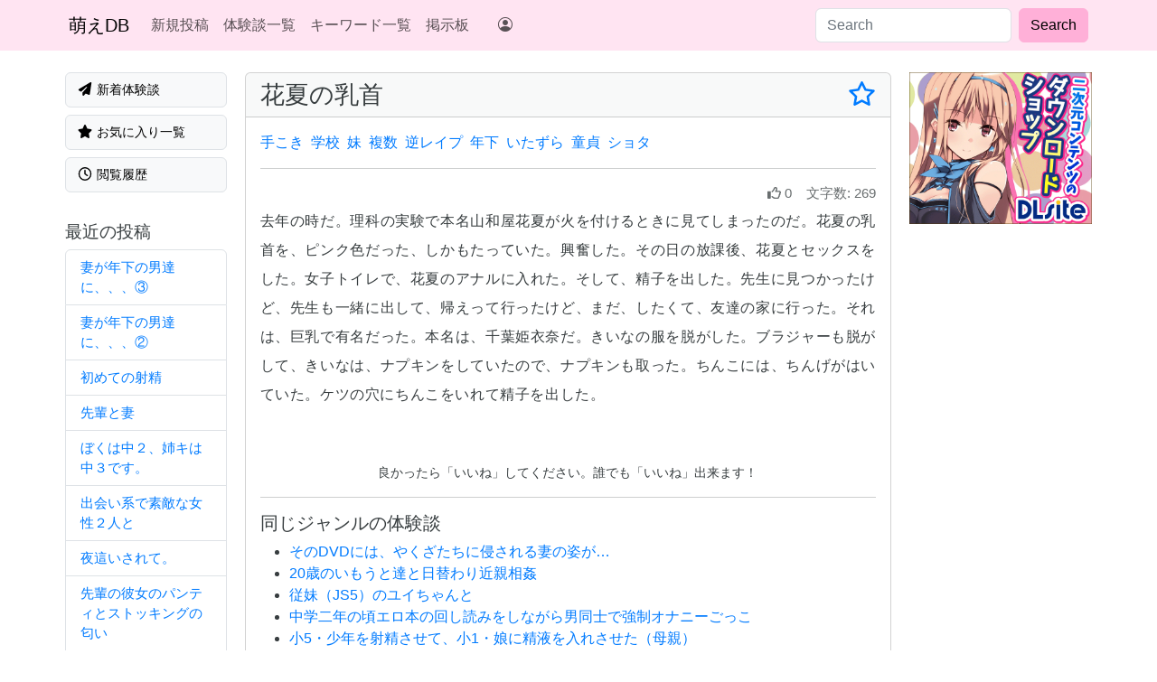

--- FILE ---
content_type: text/html; charset=utf-8
request_url: https://www.moedb.net/articles/1396274114
body_size: 7312
content:
<!DOCTYPE html><html lang="ja"><head><meta charset="utf-8" /><meta content="width=device-width, initial-scale=1, shrink-to-fit=no" name="viewport" /><meta content="no-preview" name="turbo-cache-control" /><meta name="csrf-param" content="authenticity_token" />
<meta name="csrf-token" content="dD_dO867qV_l5dhsnwysAK3KVNu7mwBlCyKAbtJ3-O_fZIbQ-tiJjR7-XMQ1wZuX1wclvcsycycuwlVe_eZ_YA" /><link href="https://ga.jspm.io" rel="preconnect" /><link href="https://d232x5vsq50f9i.cloudfront.net" rel="preconnect" /><link href="https://cdn.jsdelivr.net" rel="preconnect" /><script src="https://d232x5vsq50f9i.cloudfront.net/assets/pagy.min-4ac5022c4861f556fae45caf44ebe347989e8f19f46ccbcbaa4aa5dc6e5fcfb9.js"></script><script type="importmap" data-turbo-track="reload">{
  "imports": {
    "application": "https://d232x5vsq50f9i.cloudfront.net/assets/application-2ce9dc42a77c3529f7f4ba0d860af879c528da6c77b8e6fc9742c4f01a4efabb.js",
    "@hotwired/turbo-rails": "https://d232x5vsq50f9i.cloudfront.net/assets/turbo.min-f2d94aecae3648e84e2756374de0f81edb87cf9de9b01f2ed9002fcef21463dd.js",
    "@hotwired/stimulus": "https://ga.jspm.io/npm:@hotwired/stimulus@3.2.2/dist/stimulus.js",
    "@hotwired/stimulus-loading": "https://d232x5vsq50f9i.cloudfront.net/assets/stimulus-loading-3576ce92b149ad5d6959438c6f291e2426c86df3b874c525b30faad51b0d96b3.js",
    "bootstrap": "https://ga.jspm.io/npm:bootstrap@5.3.2/dist/js/bootstrap.esm.js",
    "@popperjs/core": "https://ga.jspm.io/npm:@popperjs/core@2.11.8/lib/index.js",
    "stimulus-content-loader": "https://ga.jspm.io/npm:stimulus-content-loader@4.2.0/dist/stimulus-content-loader.mjs",
    "@rails/ujs": "https://ga.jspm.io/npm:@rails/ujs@7.1.0/app/assets/javascripts/rails-ujs.esm.js",
    "@rails/request.js": "https://ga.jspm.io/npm:@rails/request.js@0.0.9/src/index.js",
    "controllers/application": "https://d232x5vsq50f9i.cloudfront.net/assets/controllers/application-cdc0102ff2c89949def55489656fc31d62b059322e9e408fce861f8fb682c996.js",
    "controllers/article_controller": "https://d232x5vsq50f9i.cloudfront.net/assets/controllers/article_controller-9ab1be011abc1e7ad966382a2f1ac2b18a24af0b0e2fcb263fc16bba1db03c47.js",
    "controllers/autosave_form_controller": "https://d232x5vsq50f9i.cloudfront.net/assets/controllers/autosave_form_controller-3d73f0b0d4f0e2673f5df00be8eed254afa8091d665ef98a60b5a5f7d9f84220.js",
    "controllers/bulk_select_controller": "https://d232x5vsq50f9i.cloudfront.net/assets/controllers/bulk_select_controller-ff45738b6bf66a05f517352d039598ac8319c7e15b6cc6f91b6adb57942cb10b.js",
    "controllers/current_user_controller": "https://d232x5vsq50f9i.cloudfront.net/assets/controllers/current_user_controller-68baa83c5443aaed26b4a5e8125928a9dd5aaf9156808ef83ad3c4c34ab70d54.js",
    "controllers/dest_controller": "https://d232x5vsq50f9i.cloudfront.net/assets/controllers/dest_controller-f974dccc880a88e3a768812d2b309b1a0aacf996aa148be502184cef1aff3e8a.js",
    "controllers/glssp_loader_controller": "https://d232x5vsq50f9i.cloudfront.net/assets/controllers/glssp_loader_controller-7a8611f57f6ea3e8b05731f1f58a314b20f5a29f411e8c7f077251085c81ef08.js",
    "controllers/hello_controller": "https://d232x5vsq50f9i.cloudfront.net/assets/controllers/hello_controller-549135e8e7c683a538c3d6d517339ba470fcfb79d62f738a0a089ba41851a554.js",
    "controllers/iframe_controller": "https://d232x5vsq50f9i.cloudfront.net/assets/controllers/iframe_controller-fe96ca0a58851063058395b0c903c29bb6a1e898d26bf5a4573be2b1944020e3.js",
    "controllers": "https://d232x5vsq50f9i.cloudfront.net/assets/controllers/index-2db729dddcc5b979110e98de4b6720f83f91a123172e87281d5a58410fc43806.js",
    "controllers/lazy_element_controller": "https://d232x5vsq50f9i.cloudfront.net/assets/controllers/lazy_element_controller-d6303a9e2b5f3223a3f8d29cc7c2370896a4767ae4e6788e4cb0a8b84284c383.js",
    "controllers/modal_open_controller": "https://d232x5vsq50f9i.cloudfront.net/assets/controllers/modal_open_controller-07995362511eaa428f216d215883bc253cf30086a45ea860bfd84e0ce63d6a14.js",
    "controllers/move_element_controller": "https://d232x5vsq50f9i.cloudfront.net/assets/controllers/move_element_controller-918c30d83dbdcb03d18af5646996f250120ccd50e30146666057ee2216b0d08e.js",
    "controllers/opacity_controller": "https://d232x5vsq50f9i.cloudfront.net/assets/controllers/opacity_controller-0f16aac32f05310c9e34fe4fd6a4cb9cdbf58ddeb9e09e399141cc62d0dd1f11.js",
    "controllers/pagy_initializer_controller": "https://d232x5vsq50f9i.cloudfront.net/assets/controllers/pagy_initializer_controller-80926b5dda66da364e35cd94a7ebc4e141d5d5d1a87b89dcd5587ab705cc7950.js",
    "controllers/referer_controller": "https://d232x5vsq50f9i.cloudfront.net/assets/controllers/referer_controller-02c6f7bdc52cf4e866b0b7370b03262f2beb667b1aaaa23eef28acde46aa3ca6.js",
    "controllers/remove_element_controller": "https://d232x5vsq50f9i.cloudfront.net/assets/controllers/remove_element_controller-d81a8e99b8bcb139f5d885bcee29ac95e553d7be66459e995fb9146019101e12.js"
  }
}</script>
<link rel="modulepreload" href="https://d232x5vsq50f9i.cloudfront.net/assets/application-2ce9dc42a77c3529f7f4ba0d860af879c528da6c77b8e6fc9742c4f01a4efabb.js">
<link rel="modulepreload" href="https://d232x5vsq50f9i.cloudfront.net/assets/turbo.min-f2d94aecae3648e84e2756374de0f81edb87cf9de9b01f2ed9002fcef21463dd.js">
<link rel="modulepreload" href="https://d232x5vsq50f9i.cloudfront.net/assets/stimulus-loading-3576ce92b149ad5d6959438c6f291e2426c86df3b874c525b30faad51b0d96b3.js">
<script src="https://d232x5vsq50f9i.cloudfront.net/assets/es-module-shims.min-0a480f11125af268ea4b61dea81f785d4586ae4e45d24b066890739f81ceef21.js" async="async" data-turbo-track="reload"></script>
<script type="module">import "application"</script><link rel="stylesheet" href="https://d232x5vsq50f9i.cloudfront.net/assets/application-856dcd16004ebf37b423d26cba5f6fd97aea24d1dd807500bfe27721b3829555.css" data-turbo-track="reload" /><link rel="preload" href="https://cdn.jsdelivr.net/npm/bootstrap-icons@1.10.5/font/bootstrap-icons.css" as="style" /><link rel="stylesheet" href="https://cdn.jsdelivr.net/npm/bootstrap-icons@1.10.5/font/bootstrap-icons.css" media="print" onload="this.onload=null;this.removeAttribute(&#39;media&#39;);" /><script src="https://d232x5vsq50f9i.cloudfront.net/assets/main-d18ca2a6c305748cdbfc01ecf238194be582af9aa65175a1198d25dfdf50a67b.js" data-turbo-track="reload" defer="defer"></script><title>花夏の乳首 | 萌えた体験談データベース</title>
<meta name="description" content="エッチな体験の話（エロばな）や萌えた体験談をジャンル別に収集、分類して公開しています。「寝取られNTR体験談」「キュンとする恋愛話」から小中学生時代に体験したHな告白、近親相姦の実話や官能的な不倫・出会い系サイトの相談など、自由に投稿、コメント出来ます。">
<meta name="keywords" content="萌えた体験談, エッチな体験, えろばな, 近親相姦, 母子相姦, 夫婦交換, ヌードモデル, 他人棒, 寝取られ, ntr, 熟女, 中出し, おっぱい, 人妻, cfnm, 射精, 小学生オナニー, 萌えたコピペ, 萌えコピ, 萌え体験, コピペ, 睡眠姦, 無防備妻, 2ちゃんねる, さえたスレ, 手こき, 18禁, 知り合いの人妻, 傑作, 初体験, 人妻体験談, スワッピング, 浮気, 不倫, 修学旅行, 犯された, レイプ, お掃除フェラ, 痴漢, 温泉, 泥酔, 乱交, 看護婦, 3p, ぬ">
<link rel="alternate" href="https://www.moedb.net/rss/feeds.rss" type="application/rss+xml" title="RSS">
<meta property="og:title" content="花夏の乳首">
<meta property="og:image" content="https://www.moedb.net/ogp/articles/1396274114">
<meta name="referrer" content="origin-when-cross-origin"><link rel="icon" type="image/x-icon" href="https://d232x5vsq50f9i.cloudfront.net/assets/favicon-7f578b18f567c21a9045872d389e35da650240278bdbe8f51cc3bb1ce4164121.ico" /><link rel="apple-touch-icon" type="image/png" href="https://d232x5vsq50f9i.cloudfront.net/assets/apple-touch-icon-45ad89d00ea34430ff343c3962bc26476499e213b0f45a51a692f69b4071e394.png" /><!-- 逆アクセスランキングツール -->
<script type="text/javascript">
<!--
var blzPa='rank',blzUa='7601',blzTa='3634';
-->
</script>
<script src="//js.blozoo.info/js/ranktool/analyze.js" defer></script>

<!-- https://blozoo.com/ -->
</head><body class="min-vh-100 d-flex flex-column" data-controller="current-user" data-current-user-article-outlet=".article"><nav class="navbar navbar-expand-lg navbar-light bg-light"><div class="container"><div class="d-none d-lg-block"><a class="navbar-brand" href="/">萌えDB</a></div><div class="d-lg-none"><a class="navbar-brand" href="/">萌えた体験談DB</a></div><button aria-controls="navbarsExampleDefault" aria-expanded="false" aria-label="Toggle navigation" class="navbar-toggler" data-bs-target="#navbarsExampleDefault" data-bs-toggle="collapse" type="button"><span class="navbar-toggler-icon"></span></button><div class="collapse navbar-collapse" id="navbarsExampleDefault"><ul class="navbar-nav me-3"><li class="nav-item"><a class="nav-link" href="/articles/new">新規投稿</a></li><li class="nav-item"><a class="nav-link" href="/articles">体験談一覧</a></li><li class="nav-item"><a class="nav-link" href="/keywords">キーワード一覧</a></li><li class="nav-item"><a class="nav-link" href="/boards">掲示板</a></li><li class="nav-item d-lg-none"><a class="nav-link" href="/mail/new">お問い合わせ</a></li></ul><ul class="navbar-nav me-auto d-none d-lg-block"><turbo-frame id="user_menu" src="/lazy/user_menu" target="_top"><li class="nav-item"><a class="nav-link" href="/"><i class="bi bi-person-circle"></i></a></li></turbo-frame></ul><form class="form-inline d-flex" action="/search/articles" accept-charset="UTF-8" method="get"><input class="form-control me-2" placeholder="Search" type="text" name="q" id="q" /><input type="submit" value="Search" class="btn btn-secondary my-2 my-sm-0" data-disable-with="Search" /></form></div></div></nav><main class="container-xl mt-4 mb-4" role="main"><div class="row"><div class="col"><div class="row" style="height: 100%"><div class="col-md-flex col-lg-5 d-none d-md-block menu-class" style="padding: 0 8px"><a class="mb-2 w-100 border btn btn-light text-start px-xxl-3 py-2" href="/list/latest/articles"><span class="d-flex align-items-center"><span><i class="fas fa-paper-plane fa-fw"></i>
新着体験談</span><div class="d-flex rounded-pill text-bg-primary text-white ms-auto px-2 py-0" data-current-user-target="badgeCount" style="font-size: 75%"></div></span></a><a class="mb-2 w-100 border btn btn-light text-start px-xxl-3 py-2" href="/list/favorite/articles"><span><i class="fas fa-star fa-fw"></i>
お気に入り一覧</span></a><a class="mb-2 w-100 border btn btn-light text-start px-xxl-3 py-2" href="/list/browsed/articles"><span><i class="far fa-clock fa-fw"></i>
閲覧履歴</span></a><h3 class="mt-4" style="font-size: 1.2rem">最近の投稿</h3><div class="list-group"><a class="list-group-item list-group-item-action text-break pe-3" href="/articles/1768837042">妻が年下の男達に、、、③</a><a class="list-group-item list-group-item-action text-break pe-3" href="/articles/1768821934">妻が年下の男達に、、、②</a><a class="list-group-item list-group-item-action text-break pe-3" href="/articles/1768819496">初めての射精</a><a class="list-group-item list-group-item-action text-break pe-3" href="/articles/1768818664">先輩と妻</a><a class="list-group-item list-group-item-action text-break pe-3" href="/articles/1768809831">ぼくは中２、姉キは中３です。</a><a class="list-group-item list-group-item-action text-break pe-3" href="/articles/1768791734">出会い系で素敵な女性２人と</a><a class="list-group-item list-group-item-action text-break pe-3" href="/articles/1768789324">夜這いされて。</a><a class="list-group-item list-group-item-action text-break pe-3" href="/articles/1768788627">先輩の彼女のパンティとストッキングの匂い</a><a class="list-group-item list-group-item-action text-break pe-3" href="/articles/1768783133">母が風呂に入ってるのは知ってたけど大丈夫だろうと脱衣場と一緒になってる洗面所で歯磨きしてた</a><a class="list-group-item list-group-item-action text-break pe-3" href="/articles/1768774676">何か彼女出来たら俺を嫌ってたはずの妹がチンポ咥えてたんだけど…</a></div><div class="d-none d-md-block d-lg-none overflow-hidden" style="padding: 0 8px;"><div data-controller="content-loader" data-content-loader-url-value="/lazy/side" data-content-loader-lazy-loading-value=""></div></div></div><div class="col"><div class="ad d-md-none mb-2 d-flex justify-content-center"><div class="mb-2"><script type="text/javascript" charset="utf-8" src="https://glssp.net/GL_AD/manager/goodlifes_ADManager_p.js?cid=3988&type=8" async></script><div class="inline_bookmark_300x250_" id="inline_bookmark_300x250_1" style="display:none;" data-controller="glssp-loader" data-glssp-loader-type-value="8"></div></div></div><div class="card mb-4 text-break" data-controller="likes" data-likes-article-id-value="1396274114" id="article-1396274114"><h1 class="card-header d-flex justify-content-between align-items-center" style="font-size: 1.7rem">花夏の乳首<span class="fav-status article" data-article-num-value="1396274114" data-controller="article"><template data-article-target="createTemplate"><turbo-frame id="article-1396274114-favorite"><a data-turbo-method="post" href="/articles/1396274114/favorite"><i class="far fa-star" data-toggle="tooltip" title="お気に入りに登録"></i></a></turbo-frame></template><template data-article-target="deleteTemplate"><turbo-frame id="article-1396274114-favorite"><a data-turbo-method="delete" href="/articles/1396274114/favorite"><i class="fas fa-star" data-toggle="tooltip" title="お気に入りから削除"></i></a></turbo-frame></template><div class="fav-status" data-article-target="favoriteStatus"><a href="/login"><i class="far fa-star" data-toggle="tooltip" title="お気に入りに登録。ログインが必要"></i></a></div></span></h1><div class="card-body"><div class="article-container"><ul class="list-inline"><li class="list-inline-item"><a href="/keywords/%E6%89%8B%E3%81%93%E3%81%8D">手こき</a></li><li class="list-inline-item"><a href="/keywords/%E5%AD%A6%E6%A0%A1">学校</a></li><li class="list-inline-item"><a href="/keywords/%E5%A6%B9">妹</a></li><li class="list-inline-item"><a href="/keywords/%E8%A4%87%E6%95%B0">複数</a></li><li class="list-inline-item"><a href="/keywords/%E9%80%86%E3%83%AC%E3%82%A4%E3%83%97">逆レイプ</a></li><li class="list-inline-item"><a href="/keywords/%E5%B9%B4%E4%B8%8B">年下</a></li><li class="list-inline-item"><a href="/keywords/%E3%81%84%E3%81%9F%E3%81%9A%E3%82%89">いたずら</a></li><li class="list-inline-item"><a href="/keywords/%E7%AB%A5%E8%B2%9E">童貞</a></li><li class="list-inline-item"><a href="/keywords/%E3%82%B7%E3%83%A7%E3%82%BF">ショタ</a></li></ul><div><hr /><div class="text-muted text-end mb-1" style="font-size: 0.95em"><span class="me-3"><i class="far fa-thumbs-up me-1"></i>0</span><span><span class="me-1">文字数:</span>269</span></div><div class="article-text"><p>去年の時だ。理科の実験で本名山和屋花夏が火を付けるときに見てしまったのだ。花夏の乳首を、ピンク色だった、しかもたっていた。興奮した。その日の放課後、花夏とセックスをした。女子トイレで、花夏のアナルに入れた。そして、精子を出した。先生に見つかったけど、先生も一緒に出して、帰えって行ったけど、まだ、したくて、友達の家に行った。それは、巨乳で有名だった。本名は、千葉姫衣奈だ。きいなの服を脱がした。ブラジャーも脱がして、きいなは、ナプキンをしていたので、ナプキンも取った。ちんこには、ちんげがはいていた。ケツの穴にちんこをいれて精子を出した。</p></div><turbo-frame id="article-1396274114-like" src="/lazy/articles/1396274114/like"><span style="font-size: 1.5rem">&nbsp;</span></turbo-frame><p class="text-center mb-0" style="font-size: 90%">良かったら「いいね」してください。誰でも「いいね」出来ます！</p><hr /></div><h5>同じジャンルの体験談</h5><ul><li><a href="/articles/1470851499">そのDVDには、やくざたちに侵される妻の姿が…</a></li><li><a href="/articles/1545294386">20歳のいもうと達と日替わり近親相姦</a></li><li><a href="/articles/1616918152">従妹（JS5）のユイちゃんと</a></li><li><a href="/articles/1682734616">中学二年の頃エロ本の回し読みをしながら男同士で強制オナニーごっこ</a></li><li><a href="/articles/1689766587">小5・少年を射精させて、小1・娘に精液を入れさせた（母親）</a></li></ul></div></div></div><hr /><a href="/">トップページに戻る</a> </div></div></div><div class="col d-none d-lg-block overflow-hidden" style="flex: 0 0 218px; padding: 0 8px;"><div class="ad-rectanble overflow-hidden mb-3" style="width: 100%;"><a rel="noopener sponsored" href="https://www.dlsite.com/maniax/dlaf/=/aid/aff01/url/https%3A%2F%2Fwww.dlsite.com%2Fmaniax%2Franking%2Fweek%2F%3Futm_medium%3Daffiliate%26utm_campaign%3Dbnlink%26utm_content%3Dbn_sp_300_250_dojin_01.gif" target="_blank"><img loading='lazy' src="https://www.dlsite.com/img/male/dojin/bn_sp_300_250_dojin_01.gif" alt="同人誌、同人ゲーム、同人ソフトのダウンロードショップ - DLsite" width="300" height="250" border="0" /></a></div><div data-controller="content-loader" data-content-loader-url-value="/lazy/side" data-content-loader-lazy-loading-value=""></div></div></div></main><template data-controller="referer"></template><footer class="footer mt-auto"><div class="container text-end text-muted"><span>ご意見ご要望など、お気軽に
<a href="/mail/new">メール</a>
お送りください</span><span class="text-nowrap ms-4">&copy; 2003-2026 萌えた体験談データベース</span></div></footer><script type="text/javascript" charset="utf-8" src="https://glssp.net/GL_AD/manager/goodlifes_ADManager_p.js?cid=3988&type=12" async></script><div data-controller="glssp-loader"></div><!-- Google tag (gtag.js) -->
<script defer src="https://www.googletagmanager.com/gtag/js?id=G-PEPFN2ZWGE"></script>
<script>
  window.dataLayer = window.dataLayer || [];
  function gtag(){dataLayer.push(arguments);}
  gtag('js', new Date());

  gtag('config', 'G-PEPFN2ZWGE');
</script>
<script src="//accaii.com/access/script.js" defer data-controller='remove-element'></script><noscript><img src="//accaii.com/access/script?guid=on"></noscript>
<script type="application/ld+json">[{"@context":["https://schema.org",{"title":"headline","url":"@id","created_at":"datePublished","summary":"articleBody"}],"@type":"Article","title":"花夏の乳首","summary":"去年の時だ。理科の実験で本名山和屋花夏が火を付けるときに見てしまったのだ。花夏の乳首を、ピンク色だった、しかもたっていた。興奮した。その日の放課後、花夏とセックスをした。女子トイレで、花夏のアナルに入れた。そして、精子を出した。先生に見つかったけど、先生も一緒に出して、帰えって行ったけど、まだ、したくて、友達の家に行った。それは、巨乳で有名だった。本名は、千葉姫衣奈だ。きいなの服を脱がした。...","created_at":"2014-03-31T22:55:14.000+09:00","url":"https://www.moedb.net/articles/1396274114"},{"@context":"https://schema.org","@type":"BreadcrumbList","itemListElement":[{"@type":"ListItem","position":1,"name":"萌えた体験談データベース","item":"https://www.moedb.net/"},{"@type":"ListItem","position":2,"name":"萌えた体験談一覧","item":"https://www.moedb.net/articles"},{"@type":"ListItem","position":3,"name":"ショタ体験談","item":"https://www.moedb.net/keywords/%E3%82%B7%E3%83%A7%E3%82%BF"},{"@type":"ListItem","position":4,"name":"花夏の乳首","item":"https://www.moedb.net/articles/1396274114"}]}]</script></body></html>

--- FILE ---
content_type: text/javascript; charset=utf-8
request_url: https://ga.jspm.io/npm:@popperjs/core@2.11.8/lib/modifiers/hide.js
body_size: 542
content:
import{top as e,right as t,bottom as r,left as i}from"../enums.js";import o from"../utils/detectOverflow.js";import"../../_/084d303b.js";import"../dom-utils/getViewportRect.js";import"../dom-utils/getWindow.js";import"../dom-utils/getDocumentElement.js";import"../dom-utils/instanceOf.js";import"../dom-utils/getWindowScrollBarX.js";import"../../_/7a91f8b9.js";import"../../_/7742d4ca.js";import"../../_/b8df2d1e.js";import"../dom-utils/getWindowScroll.js";import"../dom-utils/getDocumentRect.js";import"../dom-utils/getComputedStyle.js";import"../dom-utils/listScrollParents.js";import"../dom-utils/getScrollParent.js";import"../dom-utils/getParentNode.js";import"../dom-utils/getNodeName.js";import"../dom-utils/isScrollParent.js";import"../dom-utils/getOffsetParent.js";import"../../_/a9ca29ce.js";import"../../_/bb24ce41.js";import"../../_/2d19854a.js";import"../../_/c7d11060.js";import"../utils/getMainAxisFromPlacement.js";import"../../_/1ba79728.js";function getSideOffsets(e,t,r){void 0===r&&(r={x:0,y:0});return{top:e.top-t.height-r.y,right:e.right-t.width+r.x,bottom:e.bottom-t.height+r.y,left:e.left-t.width-r.x}}function isAnySideFullyClipped(o){return[e,t,r,i].some((function(e){return o[e]>=0}))}function hide(e){var t=e.state,r=e.name;var i=t.rects.reference;var s=t.rects.popper;var p=t.modifiersData.preventOverflow;var m=o(t,{elementContext:"reference"});var d=o(t,{altBoundary:true});var a=getSideOffsets(m,i);var l=getSideOffsets(d,s,p);var n=isAnySideFullyClipped(a);var u=isAnySideFullyClipped(l);t.modifiersData[r]={referenceClippingOffsets:a,popperEscapeOffsets:l,isReferenceHidden:n,hasPopperEscaped:u};t.attributes.popper=Object.assign({},t.attributes.popper,{"data-popper-reference-hidden":n,"data-popper-escaped":u})}var s={name:"hide",enabled:true,phase:"main",requiresIfExists:["preventOverflow"],fn:hide};export{s as default};

//# sourceMappingURL=hide.js.map

--- FILE ---
content_type: text/javascript
request_url: https://d232x5vsq50f9i.cloudfront.net/assets/controllers/application-cdc0102ff2c89949def55489656fc31d62b059322e9e408fce861f8fb682c996.js
body_size: 36
content:
import { Application } from "@hotwired/stimulus"
import ContentLoader from 'stimulus-content-loader'

const application = Application.start()

application.register('content-loader', ContentLoader)

// Configure Stimulus development experience
application.debug = false
window.Stimulus   = application

export { application };


--- FILE ---
content_type: text/javascript
request_url: https://accaii.com/init
body_size: 161
content:
typeof window.accaii.init==='function'?window.accaii.init('7eba5572b6d4f41d'):0;

--- FILE ---
content_type: text/javascript; charset=utf-8
request_url: https://ga.jspm.io/npm:@popperjs/core@2.11.8/lib/utils/getOppositeVariationPlacement.js
body_size: -40
content:
var t={start:"end",end:"start"};function getOppositeVariationPlacement(e){return e.replace(/start|end/g,(function(e){return t[e]}))}export{getOppositeVariationPlacement as default};

//# sourceMappingURL=getOppositeVariationPlacement.js.map

--- FILE ---
content_type: text/javascript; charset=utf-8
request_url: https://accaii.com/access/script?ck1=0&xno=7eba5572b6d4f41d&tz=0&scr=1280.720.24&inw=1280&dpr=1&ori=0&tch=0&geo=1&nav=Mozilla%2F5.0%20(Macintosh%3B%20Intel%20Mac%20OS%20X%2010_15_7)%20AppleWebKit%2F537.36%20(KHTML%2C%20like%20Gecko)%20Chrome%2F131.0.0.0%20Safari%2F537.36%3B%20ClaudeBot%2F1.0%3B%20%2Bclaudebot%40anthropic.com)&url=https%3A%2F%2Fwww.moedb.net%2Farticles%2F1396274114&ttl=%E8%8A%B1%E5%A4%8F%E3%81%AE%E4%B9%B3%E9%A6%96%20%7C%20%E8%90%8C%E3%81%88%E3%81%9F%E4%BD%93%E9%A8%93%E8%AB%87%E3%83%87%E3%83%BC%E3%82%BF%E3%83%99%E3%83%BC%E3%82%B9&if=0&ct=0&wd=0&mile=&ref=&now=1768866682362
body_size: 188
content:
window.accaii.save('fd969664ac47464e.691fad7e.696ec37a.0.17.19.0','moedb.net');
window.accaii.ready(false);